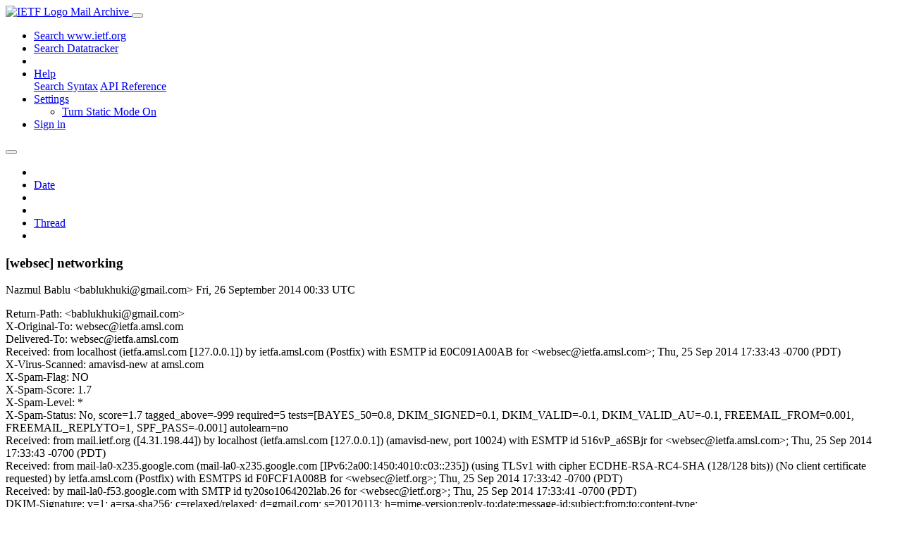

--- FILE ---
content_type: text/html; charset=utf-8
request_url: https://mailarchive.ietf.org/arch/msg/websec/TIIaRhD7mudvnp7EoEHTRDJBOYM/
body_size: 4063
content:
<!DOCTYPE html> 
<html lang="en">
<head>
    <meta charset="utf-8">
    <meta http-equiv="X-UA-Compatible" content="IE=edge">
    <meta name="viewport" content="width=device-width, initial-scale=1">
    <meta name="description" content="Search IETF mail list archives">
    <title>[websec] networking</title>

    

    <link rel="stylesheet" type="text/css" href="https://static.ietf.org/mailarchive/2.37.1/fontawesome/css/all.css">
    <link rel="stylesheet" type="text/css" href="https://static.ietf.org/mailarchive/2.37.1/mlarchive/css/bootstrap_custom.css">
    <link rel="stylesheet" type="text/css" href="https://static.ietf.org/mailarchive/2.37.1/mlarchive/css/styles.css">

    

    

</head>

<body>

<!-- Container -->
<div id="container">

    <header class="navbar navbar-expand-md navbar-dark fixed-top px-3 py-0">
        <div class="container-fluid">
            <a class="navbar-brand p-0" href="/">
                <img alt="IETF Logo" src="https://static.ietf.org/mailarchive/2.37.1/mlarchive/images/ietflogo-small-transparent.png">
                <span class="navbar-text d-none d-md-inline-block">
                
                Mail Archive
                
                </span>
            </a>
            <button class="navbar-toggler" type="button" data-bs-toggle="collapse" data-bs-target="#navbar-main" aria-controls="navbar-main" aria-expanded="false" aria-label="Toggle navigation">
                <span class="navbar-toggler-icon"></span>
            </button>

            
            <div id="navbar-main" class="navbar-header collapse navbar-collapse">
                <ul class="navbar-nav ms-auto">
                    <li class="nav-item d-none d-lg-inline">
                        <a class="nav-link" href="https://www.ietf.org/search/">Search www.ietf.org</a>
                    </li>
                    <li class="nav-item d-none d-lg-inline">
                        <a class="nav-link" href="https://datatracker.ietf.org">Search Datatracker</a>
                    </li>
		            <li class="nav-item d-none d-lg-inline navbar-text pipe"></li>

                    <li class="nav-item dropdown">
                        <a class="nav-link dropdown-toggle" href="#" id="navbar-help" role="button" data-bs-toggle="dropdown" aria-haspopup="true" aria-expanded="false">Help</a>
                        <div class="dropdown-menu" aria-labelledby="navbar-help">
                            <a class="dropdown-item" href="/arch/help/">Search Syntax</a>
                            <a class="dropdown-item" href="/docs/api-reference/">API Reference</a>
                        </div>
                    </li>

                    
                    
                    
                    
                    
                    <li class="nav-item dropdown me-2">
                        <a id="nav-settings-anchor" class="nav-link dropdown-toggle" href="#" id="navbar-settings" role="button" data-bs-toggle="dropdown" aria-haspopup="true" aria-expanded="false">Settings</a>
                        <ul class="dropdown-menu" aria-labelledby="navbar-settings">
                            <li><a id="toggle-static" class="dropdown-item" href="#">Turn Static Mode On</a></li>
                        </ul>
                    </li>
                    

                    
                    <li class="nav-item">
                        
                            <a class="nav-link" href="/oidc/authenticate/" rel="nofollow">Sign in</a>
                        
                    </li>
                    
                </ul>
            </div> <!-- navbar-header -->
            
        </div> <!-- container-fluid -->
    </header>

            <!-- 
            <noscript>
                <p class="navbar-text"><small>Enable Javascript for full functionality.</small></p>
            </noscript>
            -->

        <!-- Django Messages -->
        


    <!-- Content -->
    <div id="content">
        

<div class="container-fluid">

  <nav class="navbar navbar-expand-md navbar-light bg-light rounded shadow-sm navbar-msg-detail my-2">
      <button type="button" class="navbar-toggler" data-bs-toggle="collapse" data-bs-target="#id-navbar-top" aria-expanded="false">
        <span class="navbar-toggler-icon"></span>
      </button>

    <!-- Collect the nav links, forms, and other content for toggling -->
    <div class="collapse navbar-collapse navbar-detail px-5" id="id-navbar-top">
      <ul class="navbar-nav">
        <li class="nav-item" title="Previous by date">
          
            <a class="nav-link previous-in-list" href="/arch/msg/websec/2__nuxBPflNntA4L48CNCH9w2BE/" aria-label="previous in list">
          
            <span class="fa fa-chevron-left" aria-hidden="true"></span>
            </a>
        </li>
        <li class="nav-item" title="Date Index">
          <a class="nav-link date-index" href="/arch/browse/websec/?index=TIIaRhD7mudvnp7EoEHTRDJBOYM">Date</a>
        </li>
        <li class="nav-item" title="Next by date">
          
            <a class="nav-link next-in-list" href="/arch/msg/websec/KzYz66iQjhvc3oPf7ZRNNh_mni4/" aria-label="next in list">
          
            <span class="fa fa-chevron-right" aria-hidden="true"></span>
            </a>
        </li>
        <li class="nav-item" title="Previous in thread">
          
            <a class="nav-link previous-in-thread" href="/arch/msg/websec/vy0XvXuNHxNYoVQ7E8M56tUcmB0/" aria-label="previous in thread">
          
            <span class="fa fa-chevron-left" aria-hidden="true"></span>
            </a>
        </li>
        <li class="nav-item" title="Thread Index">
          <a class="nav-link thread-index" href="/arch/browse/websec/?gbt=1&amp;index=TIIaRhD7mudvnp7EoEHTRDJBOYM">Thread</a>
        </li>
        <li class="nav-item" title="Next in thread">
          
            <a class="nav-link next-in-thread" href="/arch/msg/websec/xs6LccMNbOZIq7uDUIXDUY9EcTQ/" aria-label="next in thread">
          
            <span class="fa fa-chevron-right" aria-hidden="true"></span>
            </a>
        </li>
        
      </ul>
      <ul class="nav navbar-nav navbar-right">
      </ul>
    </div><!-- /.navbar-collapse -->
</nav>

  
  <div class="row">

    <div class="msg-detail col-md-8 pt-3" data-static-date-index-url="/arch/browse/static/websec/2014/#TIIaRhD7mudvnp7EoEHTRDJBOYM" data-static-thread-index-url="/arch/browse/static/websec/thread/2014/#TIIaRhD7mudvnp7EoEHTRDJBOYM" data-date-index-url="/arch/browse/websec/?index=TIIaRhD7mudvnp7EoEHTRDJBOYM" data-thread-index-url="/arch/browse/websec/?gbt=1&amp;index=TIIaRhD7mudvnp7EoEHTRDJBOYM">
      
      <div id="msg-body" data-message-url="https://mailarchive.ietf.org/arch/msg/websec/TIIaRhD7mudvnp7EoEHTRDJBOYM/">
    <div id="message-links">
      
        <a href="mailto:websec@ietf.org?subject=Re: [websec] networking" class="reply-link" title="Reply"><i class="fas fa-reply fa-lg"></i></a>
      
      <a href="/arch/msg/websec/TIIaRhD7mudvnp7EoEHTRDJBOYM/download/" class="download-link" title="Message Download"><i class="fa fa-download fa-lg"></i></a>
      <a href="https://mailarchive.ietf.org/arch/msg/websec/TIIaRhD7mudvnp7EoEHTRDJBOYM/" class="detail-link" title="Message Detail"><i class="fa fa-link fa-lg"></i></a>
    </div>
    <h3>[websec] networking</h3>
    <p id="msg-info" class="msg-header">
      <span id="msg-from" class="pipe">Nazmul Bablu &lt;bablukhuki@gmail.com&gt;</span>
      <span id="msg-date" class="pipe">Fri, 26 September  2014 00:33 UTC</span>
    </p>
    <div id="msg-header" class="msg-header">
      <p>
      
        Return-Path: &lt;bablukhuki@gmail.com&gt;<br />
      
        X-Original-To: websec@ietfa.amsl.com<br />
      
        Delivered-To: websec@ietfa.amsl.com<br />
      
        Received: from localhost (ietfa.amsl.com [127.0.0.1]) by ietfa.amsl.com (Postfix) with ESMTP id E0C091A00AB for &lt;websec@ietfa.amsl.com&gt;; Thu, 25 Sep 2014 17:33:43 -0700 (PDT)<br />
      
        X-Virus-Scanned: amavisd-new at amsl.com<br />
      
        X-Spam-Flag: NO<br />
      
        X-Spam-Score: 1.7<br />
      
        X-Spam-Level: *<br />
      
        X-Spam-Status: No, score=1.7 tagged_above=-999 required=5 tests=[BAYES_50=0.8,  DKIM_SIGNED=0.1, DKIM_VALID=-0.1, DKIM_VALID_AU=-0.1, FREEMAIL_FROM=0.001, FREEMAIL_REPLYTO=1, SPF_PASS=-0.001] autolearn=no<br />
      
        Received: from mail.ietf.org ([4.31.198.44]) by localhost (ietfa.amsl.com [127.0.0.1]) (amavisd-new, port 10024) with ESMTP id 516vP_a6SBjr for &lt;websec@ietfa.amsl.com&gt;; Thu, 25 Sep 2014 17:33:43 -0700 (PDT)<br />
      
        Received: from mail-la0-x235.google.com (mail-la0-x235.google.com [IPv6:2a00:1450:4010:c03::235]) (using TLSv1 with cipher ECDHE-RSA-RC4-SHA (128/128 bits)) (No client certificate requested) by ietfa.amsl.com (Postfix) with ESMTPS id F0FCF1A008B for &lt;websec@ietf.org&gt;; Thu, 25 Sep 2014 17:33:42 -0700 (PDT)<br />
      
        Received: by mail-la0-f53.google.com with SMTP id ty20so1064202lab.26 for &lt;websec@ietf.org&gt;; Thu, 25 Sep 2014 17:33:41 -0700 (PDT)<br />
      
        DKIM-Signature: v=1; a=rsa-sha256; c=relaxed/relaxed; d=gmail.com; s=20120113;  h=mime-version:reply-to:date:message-id:subject:from:to:content-type;  bh=8j9RU8pXClHMyhg0cV65nrH6GZCwqGXhy5UQm6oCs2A=; b=G5rmOCmI9RSOIb2dGD8QckC9gaa1fydv3VJ/7wyGr+IeTBsHZUAsXKeDB60FP1GxLc 8STa2Xocoe0jH6GFHf/v9Ow7FIauROqRtRWCxGnCFZvVyYETVkpDyN+sLPYeo7WOcMwg Qo0p6l6lFhrJS8BjIZ6jzub5sNnJytLTtwmSx5D5lf7s6+sOcM/vYixiK5CghWcAaom/ Qv6n4y8n/v/mGHlem1Kcheq6FsKSq1kT84eLMEkrs3uiOLeTKS2xq5kRl+3lrklXHEsT bQu51BrwTh6z8iN6MyMAuBNvn1AtQOJhCBs+CDtD86YLH1UZyphmSaFtXQoLfLPkQNAh HkaQ==<br />
      
        MIME-Version: 1.0<br />
      
        X-Received: by 10.152.23.69 with SMTP id k5mr16976966laf.70.1411691621154; Thu, 25 Sep 2014 17:33:41 -0700 (PDT)<br />
      
        Received: by 10.25.135.66 with HTTP; Thu, 25 Sep 2014 17:33:41 -0700 (PDT)<br />
      
        Date: Fri, 26 Sep 2014 08:33:41 +0800<br />
      
        Message-ID: &lt;CAHmZ3O2dYyc_4ydweALOQRzFLyde7-9ApFRCBDkbUeFnnOt+2w@mail.gmail.com&gt;<br />
      
        From: Nazmul Bablu &lt;bablukhuki@gmail.com&gt;<br />
      
        To: websec@ietf.org<br />
      
        Content-Type: text/plain; charset=&quot;UTF-8&quot;<br />
      
        Archived-At: http://mailarchive.ietf.org/arch/msg/websec/TIIaRhD7mudvnp7EoEHTRDJBOYM<br />
      
        Subject: [websec] networking<br />
      
        X-BeenThere: websec@ietf.org<br />
      
        X-Mailman-Version: 2.1.15<br />
      
        Precedence: list<br />
      
        Reply-To: Bablukhuki@yahoo.com<br />
      
        List-Id: Web Application Security Minus Authentication and Transport &lt;websec.ietf.org&gt;<br />
      
        List-Unsubscribe: &lt;https://www.ietf.org/mailman/options/websec&gt;, &lt;mailto:websec-request@ietf.org?subject=unsubscribe&gt;<br />
      
        List-Archive: &lt;http://www.ietf.org/mail-archive/web/websec/&gt;<br />
      
        List-Post: &lt;mailto:websec@ietf.org&gt;<br />
      
        List-Help: &lt;mailto:websec-request@ietf.org?subject=help&gt;<br />
      
        List-Subscribe: &lt;https://www.ietf.org/mailman/listinfo/websec&gt;, &lt;mailto:websec-request@ietf.org?subject=subscribe&gt;<br />
      
        X-List-Received-Date: Fri, 26 Sep 2014 00:33:44 -0000<br />
      
      </p>
    </div>
    <div class="msg-payload">
      
          <pre class="wordwrap">pray for rebecca meius

</pre>

      
    </div>
    <div>
      
    </div>
</div> <!-- msg-body -->




            <div id="message-thread">

        
<ul class="thread-snippet">

    <li class="depth-0 current-msg"><a href="/arch/msg/websec/TIIaRhD7mudvnp7EoEHTRDJBOYM/">[websec] networking</a>&nbsp;&nbsp;Nazmul Bablu</li>

</ul>


      </div> <!-- message-thread -->


      <div class="d-flex justify-content-center">
        <ul id="navigation" class="list-inline">
          <li class="list-inline-item">
            <a id="toggle-nav" class="toggle js-off" href="#">Hide Navigation Bar</a>
          </li>
          
        </ul>
      </div>
          
    </div> <!-- msg-detail -->

    <div class="msg-aside col-md-4"></div>
</div> <!-- row -->

    <div class="btn-toolbar msg-detail-toolbar" role="toolbar" aria-label="...">
    <div class="btn-group" role="group" aria-label="...">
      
        <a class="btn btn-default" href="/arch/msg/websec/2__nuxBPflNntA4L48CNCH9w2BE/">
      
          <i class="fa fa-chevron-left" aria-hidden="true"></i>
        </a>
      <a class="btn btn-default" href="">Date</a>
      
        <a class="btn btn-default" href="/arch/msg/websec/KzYz66iQjhvc3oPf7ZRNNh_mni4/">
      
          <i class="fa fa-chevron-right" aria-hidden="true"></i>
        </a>
    </div>
    <div class="btn-group" role="group" aria-label="...">
      
        <a class="btn btn-default" href="/arch/msg/websec/vy0XvXuNHxNYoVQ7E8M56tUcmB0/">
      
          <i class="fa fa-chevron-left" aria-hidden="true"></i>
        </a>
      <a class="btn btn-default" href="">Thread</a>
      
        <a class="btn btn-default" href="/arch/msg/websec/xs6LccMNbOZIq7uDUIXDUY9EcTQ/">
      
          <i class="fa fa-chevron-right" aria-hidden="true"></i>
        </a>
    </div>
    
</div>



    <nav class="navbar navbar-expand-md navbar-light bg-light rounded shadow-sm navbar-msg-detail my-2">
      <button type="button" class="navbar-toggler" data-bs-toggle="collapse" data-bs-target="#id-navbar-bottom" aria-expanded="false">
        <span class="navbar-toggler-icon"></span>
      </button>

    <!-- Collect the nav links, forms, and other content for toggling -->
    <div class="collapse navbar-collapse navbar-detail px-5" id="id-navbar-bottom">
      <ul class="navbar-nav">
        <li class="nav-item" title="Previous by date">
          
            <a class="nav-link previous-in-list" href="/arch/msg/websec/2__nuxBPflNntA4L48CNCH9w2BE/" aria-label="previous in list">
          
            <span class="fa fa-chevron-left" aria-hidden="true"></span>
            </a>
        </li>
        <li class="nav-item" title="Date Index">
          <a class="nav-link date-index" href="/arch/browse/websec/?index=TIIaRhD7mudvnp7EoEHTRDJBOYM">Date</a>
        </li>
        <li class="nav-item" title="Next by date">
          
            <a class="nav-link next-in-list" href="/arch/msg/websec/KzYz66iQjhvc3oPf7ZRNNh_mni4/" aria-label="next in list">
          
            <span class="fa fa-chevron-right" aria-hidden="true"></span>
            </a>
        </li>
        <li class="nav-item" title="Previous in thread">
          
            <a class="nav-link previous-in-thread" href="/arch/msg/websec/vy0XvXuNHxNYoVQ7E8M56tUcmB0/" aria-label="previous in thread">
          
            <span class="fa fa-chevron-left" aria-hidden="true"></span>
            </a>
        </li>
        <li class="nav-item" title="Thread Index">
          <a class="nav-link thread-index" href="/arch/browse/websec/?gbt=1&amp;index=TIIaRhD7mudvnp7EoEHTRDJBOYM">Thread</a>
        </li>
        <li class="nav-item" title="Next in thread">
          
            <a class="nav-link next-in-thread" href="/arch/msg/websec/xs6LccMNbOZIq7uDUIXDUY9EcTQ/" aria-label="next in thread">
          
            <span class="fa fa-chevron-right" aria-hidden="true"></span>
            </a>
        </li>
        
      </ul>
      <ul class="nav navbar-nav navbar-right">
      </ul>
    </div><!-- /.navbar-collapse -->
</nav>


</div>


    </div>
    <!-- END Content -->


    
  
    
  <div class="footer scrolling">
      <p class="small text-center">v2.37.1 | <a href="https://github.com/ietf-tools/mailarch/issues">Report a Bug</a> | <a href="mailto:tools-help@ietf.org">By Email</a> | <a href="https://status.ietf.org">System Status</a></p>
  </div>

  


</div> <!-- END Container -->



<script src="https://static.ietf.org/mailarchive/2.37.1/jquery/js/jquery-3.6.0.min.js" crossorigin="anonymous"></script>
<script src="https://static.ietf.org/mailarchive/2.37.1/bootstrap-5.1.1-dist/js/bootstrap.bundle.min.js" crossorigin="anonymous"></script>
<script type="text/javascript" src="https://static.ietf.org/mailarchive/2.37.1/jquery.cookie/jquery.cookie.js"></script>
<script type="text/javascript" src="https://static.ietf.org/mailarchive/2.37.1/mlarchive/js/base.js"></script>

<script type="text/javascript" src="https://static.ietf.org/mailarchive/2.37.1/jquery.cookie/jquery.cookie.js"></script>
<script type="text/javascript" src="https://static.ietf.org/mailarchive/2.37.1/mlarchive/js/detail.js"></script>


<!-- debug_toolbar_here -->
<script>(function(){function c(){var b=a.contentDocument||a.contentWindow.document;if(b){var d=b.createElement('script');d.innerHTML="window.__CF$cv$params={r:'9c15eb68bce219ef',t:'MTc2ODk4OTE1NC4wMDAwMDA='};var a=document.createElement('script');a.nonce='';a.src='/cdn-cgi/challenge-platform/scripts/jsd/main.js';document.getElementsByTagName('head')[0].appendChild(a);";b.getElementsByTagName('head')[0].appendChild(d)}}if(document.body){var a=document.createElement('iframe');a.height=1;a.width=1;a.style.position='absolute';a.style.top=0;a.style.left=0;a.style.border='none';a.style.visibility='hidden';document.body.appendChild(a);if('loading'!==document.readyState)c();else if(window.addEventListener)document.addEventListener('DOMContentLoaded',c);else{var e=document.onreadystatechange||function(){};document.onreadystatechange=function(b){e(b);'loading'!==document.readyState&&(document.onreadystatechange=e,c())}}}})();</script></body>
</html>
